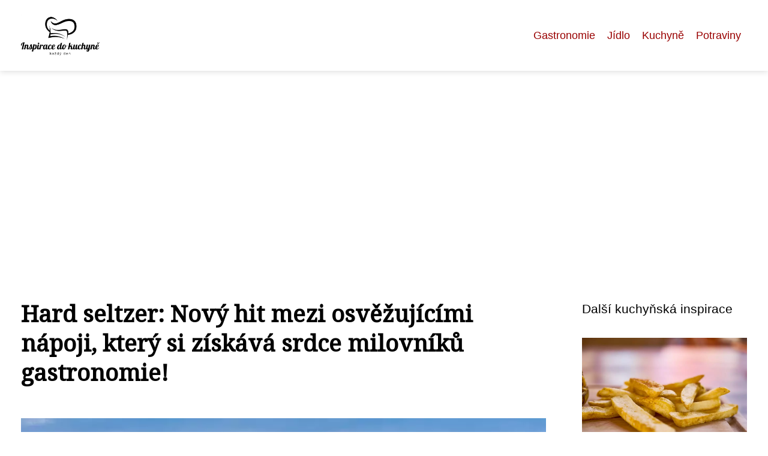

--- FILE ---
content_type: text/html;charset=UTF-8
request_url: https://inspirace-kuchyne.cz/hard-seltzer-novy-hit-mezi-osvezujicimi-napoji-ktery-si-ziskava-srdce-milovniku-gastronomie/
body_size: 8183
content:
<!DOCTYPE html>
<html lang="cs">
    <head>
        <meta charset="utf-8">
<meta name="viewport" content="width=device-width, initial-scale=1.0, maximum-scale=5.0">
<meta name="keywords" content="">
<meta name="description" content="Hard seltzer je nový trend v alkoholických nápojích. Vyrábí se z vody, alkoholu a příchutí. Oblíbené značky zahrnují White Claw a Truly. Příchutě zahrnují citrus, maliny a mangovou. Obsah alkoholu se pohybuje kolem 5%. Hard seltzer je lehčí a méně kalori">
<link rel="stylesheet" type="text/css" href="https://inspirace-kuchyne.cz/assets/css/style.css" media="all">
<link rel="stylesheet" type="text/css" href="https://inspirace-kuchyne.cz/assets/css/skin.css" media="all">

<title>Hard seltzer: Nový hit mezi osvěžujícími nápoji, který si získává srdce milovníků gastronomie! &lt; Inspirace - kuchyně</title>

<script async src="https://pagead2.googlesyndication.com/pagead/js/adsbygoogle.js?client=ca-pub-6892467337819768" crossorigin="anonymous"></script>



<script>
  var _paq = window._paq = window._paq || [];
  _paq.push(['trackPageView']);
  _paq.push(['enableLinkTracking']);
  (function() {
    var u = "//websitetrafficcounter.com/";
    _paq.push(['setTrackerUrl', u + 'matomo.php']);
    _paq.push(['setSiteId', '71']);
    var d = document, g = d.createElement('script'), s = d.getElementsByTagName('script')[0];
    g.async = true;
    g.src = u + 'matomo.js';
    s.parentNode.insertBefore(g, s);
  })();
</script>

<meta property="og:url" content="https://inspirace-kuchyne.cz/hard-seltzer-novy-hit-mezi-osvezujicimi-napoji-ktery-si-ziskava-srdce-milovniku-gastronomie/" />
<meta property="og:type" content="article" />
<meta property="og:title" content="Hard seltzer: Nový hit mezi osvěžujícími nápoji, který si získává srdce milovníků gastronomie!" />
<meta property="og:description" content="Hard seltzer je nový trend v alkoholických nápojích. Vyrábí se z vody, alkoholu a příchutí. Oblíbené značky zahrnují White Claw a Truly. Příchutě zahrnují citrus, maliny a mangovou. Obsah alkoholu se pohybuje kolem 5%. Hard seltzer je lehčí a méně kalori" />
<meta property="og:image" content="https://inspirace-kuchyne.cz/image/907/pexels-photo-461593-large.webp" />
<script type="application/ld+json">
							    {
							      "@context": "https://schema.org",
							      "@type": "Article",
							      "headline": "Hard seltzer: Nový hit mezi osvěžujícími nápoji, který si získává srdce milovníků gastronomie!",
							      "inLanguage": "cs",
							      "image": [
							        "https://inspirace-kuchyne.cz/image/907/pexels-photo-461593-large.webp",
							        "https://inspirace-kuchyne.cz/image/907/pexels-photo-461593-medium.webp",
							        "https://inspirace-kuchyne.cz/image/907/pexels-photo-461593-small.webp"
							       ],
							      "datePublished": "2023-04-03T02:00:02+0200","dateModified": "2023-04-03T02:00:02+0200","publisher": {
								    "@type": "Organization",
								    "name": "Inspirace - kuchyně",
								    "email": "info@inspirace-kuchyne.cz",
								    "url": "https://inspirace-kuchyne.cz",
								    "logo": {
								      "@type": "ImageObject",
								      "url": "https://inspirace-kuchyne.cz/image/logo/inspirace-kuchyne.png"
								    }
								  },
								  "url": "https://inspirace-kuchyne.cz/hard-seltzer-novy-hit-mezi-osvezujicimi-napoji-ktery-si-ziskava-srdce-milovniku-gastronomie/"
							      
							    }
							    </script>


<script type="application/ld+json">
  {
    "@context": "http://schema.org",
    "@type": "WebSite",
    "name": "Inspirace - kuchyně",
    "url": "https://inspirace-kuchyne.cz"
  }
</script>
<link rel="icon" type="image/png" sizes="64x64" href="https://inspirace-kuchyne.cz/favicon/favicon-64x64.png">
<link rel="icon" type="image/png" sizes="32x32" href="https://inspirace-kuchyne.cz/favicon/favicon-32x32.png">
<link rel="shortcut icon" href="https://inspirace-kuchyne.cz/favicon/favicon.ico">
    </head>
    <body class="layout--fixed grid--default">

        
        <div class="wrapper">
            <header class="header header--categories" role="banner">

                <div class="header__inner">
                    <p class="header__logo">
                        <a href="https://inspirace-kuchyne.cz">
                                                                                    <img alt="inspirace-kuchyne.cz"
                                src="https://inspirace-kuchyne.cz/image/logo/inspirace-kuchyne-small.webp"
                                srcset="https://inspirace-kuchyne.cz/image/logo/inspirace-kuchyne-small.webp 300w, https://inspirace-kuchyne.cz/image/logo/inspirace-kuchyne-medium.webp 500w, https://inspirace-kuchyne.cz/image/logo/inspirace-kuchyne-large.webp 1000w">
                                                    </a>
                    </p>
                    <button class="header__toggle" id="header__toggle">
                        <svg xmlns="http://www.w3.org/2000/svg" width="24" height="24" viewBox="0 0 24 24" fill="none" stroke-width="2" stroke-linecap="round" stroke-linejoin="round">
                            <line x1="3" y1="12" x2="21" y2="12"></line>
                            <line x1="3" y1="6" x2="21" y2="6"></line>
                            <line x1="3" y1="18" x2="21" y2="18"></line>
                        </svg>
                    </button>

                                        <nav class="nav" role="navigation">
                        <ul>
                                                        <li>
                                <a href="https://inspirace-kuchyne.cz/category/gastronomie/">
                                    Gastronomie
                                </a>
                            </li>
                                                        <li>
                                <a href="https://inspirace-kuchyne.cz/category/jidlo/">
                                    Jídlo
                                </a>
                            </li>
                                                        <li>
                                <a href="https://inspirace-kuchyne.cz/category/kuchyne/">
                                    Kuchyně
                                </a>
                            </li>
                                                        <li>
                                <a href="https://inspirace-kuchyne.cz/category/potraviny/">
                                    Potraviny
                                </a>
                            </li>
                                                    </ul>
                    </nav>
                    
                </div>
            </header>

            
            <nav class="smallnav" id="smallnav" style="display:none;">
                <button class="smallnav__close" id="smallnav__close">
                    <svg xmlns="http://www.w3.org/2000/svg" width="24" height="24" viewBox="0 0 24 24" fill="none" stroke="#000000" stroke-width="2" stroke-linecap="round" stroke-linejoin="round">
                        <line x1="18" y1="6" x2="6" y2="18"></line>
                        <line x1="6" y1="6" x2="18" y2="18"></line>
                    </svg>
                </button>
                <ul>
                                        <li>
                        <a href="https://inspirace-kuchyne.cz/category/gastronomie/">
                            Gastronomie
                        </a>
                    </li>
                                        <li>
                        <a href="https://inspirace-kuchyne.cz/category/jidlo/">
                            Jídlo
                        </a>
                    </li>
                                        <li>
                        <a href="https://inspirace-kuchyne.cz/category/kuchyne/">
                            Kuchyně
                        </a>
                    </li>
                                        <li>
                        <a href="https://inspirace-kuchyne.cz/category/potraviny/">
                            Potraviny
                        </a>
                    </li>
                                    </ul>
            </nav>

            <script type="text/javascript">
                var open = document.querySelector('#header__toggle');
                var close = document.querySelector('#smallnav__close');
                var nav = document.querySelector('#smallnav');

                open.addEventListener('click', function(event) {
                    if (nav.style.display == "none") {
                        nav.style.display = "";
                    } else {
                        nav.style.display = "none";
                    }
                });

                close.addEventListener('click', function(event) {
                    if (nav.style.display == "none") {
                        nav.style.display = "";
                    } else {
                        nav.style.display = "none";
                    }
                });
            </script>

            
            
            <main class="main">
                <div class="main__inner">

                    
                    <section class="content">

                                                <article class="text">
  <h1 class="text__title">Hard seltzer: Nový hit mezi osvěžujícími nápoji, který si získává srdce milovníků gastronomie!</h1>

  <p class="text__cover">
    <img alt="Hard Seltzer"
        src="https://inspirace-kuchyne.cz/image/907/pexels-photo-461593-large.webp"
        srcset="https://inspirace-kuchyne.cz/image/907/pexels-photo-461593-small.webp 300w, https://inspirace-kuchyne.cz/image/907/pexels-photo-461593-medium.webp 500w, https://inspirace-kuchyne.cz/image/907/pexels-photo-461593-large.webp 1000w">
  </p>

  <div class="text__body">
        <div class="table-of-content">
      <span>Obsah článku:</span>
          <ol>
      <li class="first">
        <a href="#co-je-hard-seltzer">Co je hard seltzer?</a>
      </li>
      <li>
        <a href="#jak-se-vyrabi-hard-seltzer">Jak se vyrábí hard seltzer?</a>
      </li>
      <li>
        <a href="#historie-hard-seltzeru">Historie hard seltzeru</a>
      </li>
      <li>
        <a href="#jake-jsou-nejznamejsi-znacky-hard-seltzeru">Jaké jsou nejznámější značky hard seltzerů?</a>
      </li>
      <li>
        <a href="#jake-jsou-oblibene-prichute-hard-seltzeru">Jaké jsou oblíbené příchutě hard seltzerů?</a>
      </li>
      <li>
        <a href="#jaky-je-obsah-alkoholu-v-hard-seltzeru">Jaký je obsah alkoholu v hard seltzeru?</a>
      </li>
      <li>
        <a href="#jaky-je-vztah-mezi-hard-seltzerem-a-zdravim">Jaký je vztah mezi hard seltzerem a zdravím?</a>
      </li>
      <li>
        <a href="#hard-seltzer-jako-trend-na-trhu-s-napoji">Hard seltzer jako trend na trhu s nápoji</a>
      </li>
      <li>
        <a href="#jak-se-podava-hard-seltzer">Jak se podává hard seltzer?</a>
      </li>
      <li class="last">
        <a href="#jake-jsou-nejlepsi-kombinace-jidel-s-hard-seltzerem">Jaké jsou nejlepší kombinace jídel s hard seltzerem?</a>
      </li>
    </ol>

    </div>
    
    
    <h2 id="co-je-hard-seltzer">Co je hard seltzer?</h2>
<p>Hard seltzer je populární nápoj, který v poslední době zaznamenal velký boom. Jedná se o <strong>nízkoalkoholický</strong> a <i>osvěžující</i> nápoj, který se skládá ze tří hlavních ingrediencí: vody, <a href="https://lekarna-fit.cz/antibiotika-a-alkohol-nebezpecna-kombinace-kterou-byste-meli-znat/">alkoholu</a> a <i>přírodních ovocných nebo bylinných chutí</i>. </p>
<p></p>
<p>Hard seltzer může obsahovat například šumivou sodu, minerální vodu, cukr či sladidla a různé přísady pro dochucení jako jsou limetky, maliny nebo mátu. V porovnání s tradičními nápoji obsahuje hard seltzer nižší procento alkoholu (obvykle od 4 do 6 %), což ho dělá ideálním volbou pro ty, kteří si chtějí dopřát osvěžující pití bez nadměrného opojení.</p>
<p></p>
<p>Hard seltzery jsou běžně baleny do plechovek nebo lahvových obalů a jsou ideálním nápojem vhodným pro konzumaci na letních grill party, večerním posezením nebo jako alternativa klasickému pivu či vínu. Pochází ze Spojených států amerických a postupem času se stalo velkým hitem i v Evropě.</p><h2 id="jak-se-vyrabi-hard-seltzer">Jak se vyrábí hard seltzer?</h2>
<p>Hard seltzer je nápoj, který se těší stále větší oblibě. Jeho příprava je velmi jednoduchá a vyžaduje jen pár ingrediencí. Základem hard seltzeru je voda, do které se přidá alkohol a ovocné aroma. </p>
<p></p>
<p>Nejprve musíte mít k dispozici vhodnou vodu - nejlépe <strong>destilovanou nebo filtrovanou</strong>, aby byla co nejkvalitnější. Poté je nutné rozpustit cukr, který poslouží jako zdroj energie pro kvasinky, které později <i>fermentují alkohol</i>.</p>
<p></p>
<p>Po smísení vody s cukrem a alkoholem se do nápoje přidají ovocné esence, dle vašeho vkusu. Ty jsou zodpovědné za chutný ovocný zážitek a jsou k dispozici v mnoha různých příchutích.</p>
<p></p>
<p>Nyní už stačí pouze smísit všechny ingredience dohromady a nechat fermentovat několik dnů. Poté můžete ochutnat svůj domácí hard seltzer!</p>
<p></p>
<p>Je to opravdu tak jednoduché! Pokud máte rádi osvěžující nápoje s lehkým ovocným aroma, hard seltzer by neměl chybět ve vaší ledničce.</p><h2 id="historie-hard-seltzeru">Historie hard seltzeru</h2>
<p>Historie hard seltzeru</p>
<p></p>
<p>Hard seltzer je relativně nový nápoj na trhu, který si získává stále větší popularitu. První hard seltzer byl uveden na trh v roce 2013 americkou společností <strong>Bon &amp; Viv Spiked Seltzer</strong>. Od té doby se tento nápoj rychle rozšířil a stal se konkurentem nejen pro pivo a víno, ale i pro tradiční míchané nápoje.</p>
<p></p>
<p>Hard seltzer je karbonizovaný alkoholický nápoj, který se vyrábí ze sladových fermentů nebo jiných přísad jako ovoce a byliny. <i>Jedna z hlavních výhod tohoto nápoje spočívá v jeho nízkém obsahu kalorií a sacharidů.</i></p>
<p></p>
<p>V posledních letech se hard seltzer stal populárním mezi těmi, kteří hledají alternativu ke klasickému pivu nebo vínu. <i>Vzhledem k tomu, že obsahuje méně cukru a kalorií než víno nebo mnoho konvenčních drinků, stala se toto novinka lákadlem pro ty, kteří chtějí udržovat zdravou životosprávu bez zbytečného přibývání na váze.</i></p><h2 id="jake-jsou-nejznamejsi-znacky-hard-seltzeru">Jaké jsou nejznámější značky hard seltzerů?</h2>
<p>Hard seltzer je stále oblíbenějším nápojem, který si oblíbilo mnoho lidí po celém světě. Pokud se také zajímáte o tento osvěžující nápoj, jistě vás bude zajímat, jaké jsou <strong>nejznámější značky hard seltzerů</strong>. V poslední době se na trhu objevuje stále více nových produktů, ale mezi nejoblíbenější značky patří například <i>White Claw, Truly Hard Seltzer, Bon &amp; Viv Spiked Seltzer nebo Corona Hard Seltzer</i>. Tyto populární značky nabízejí různé druhy příchutí a obsahují nižší množství alkoholu než tradiční alkoholické nápoje. Pokud hledáte osvěžující alternativu k pivu či vínu, určitě si vyzkoušejte některý z těchto známých hard seltzerů.</p><h2 id="jake-jsou-oblibene-prichute-hard-seltzeru">Jaké jsou oblíbené příchutě hard seltzerů?</h2>
<p>Hard seltzery jsou oblíbeným nápojem mezi lidmi, kteří hledají <strong>osvěžující</strong> a <strong>lehkou</strong> alternativu k pivu nebo vínu. Mezi nejčastěji preferované příchutě patří citrusové ovoce jako <i>limetka, citron a grep</i>, ale také exotické chutě jako mango, ananas a kokos. Některé značky nabízejí i ovocné kombinace jako malina a borůvka nebo třešeň a granátové jablko. Pokud hledáte moderní alternativu k tradičním alkoholickým nápojům, hard seltzer vám může nabídnout širokou paletu osvěžujících a chutných možností.</p><h2 id="jaky-je-obsah-alkoholu-v-hard-seltzeru">Jaký je obsah alkoholu v hard seltzeru?</h2>
<p>Hard seltzer je oblíbený nápoj, který se v poslední době stal velmi populárním. Jeho hlavní charakteristikou je vysoký obsah alkoholu a <strong>nízký obsah kalorií</strong>. Pokud se ptáte na to, jaký je přesný obsah alkoholu v hard seltzeru, záleží to na tom, o jakou značku nebo variantu se jedná. Průměrně však bývá obsah alkoholu v hard seltzerech kolem <strong>5% až 8%</strong>. Je <i>důležité si uvědomit</i>, že i když se jedná o "lehký" nápoj, může mít stejně silné účinky jako běžné pivo nebo víno. Proto je stále třeba konzumovat s mírou a být zodpovědným spotřebitelem.</p><h2 id="jaky-je-vztah-mezi-hard-seltzerem-a-zdravim">Jaký je vztah mezi hard seltzerem a zdravím?</h2>
<p>Hard seltzer, nebo také tvrdý perlivý voda, se stává populárním nápojem mezi milovníky alkoholu. Nicméně stále více lidí se ptá, jaký je vztah mezi konzumací hard seltzeru a zdravím.</p>
<p></p>
<p>Na jednu stranu, hard seltzer může být <i>lehčí alternativou k jiným druhům alkoholických nápojů</i> díky nižšímu obsahu kalorií a cukru. Na druhou stranu, některé značky obsahují vyšší koncentrace alkoholu než běžné pivo a mohou tedy být spojeny s negativními účinky nadměrného pití.</p>
<p></p>
<p>Je důležité si uvědomit, že jako u všech alkoholických nápojů, <strong>míra konzumace hard seltzeru by měla být zodpovědná a rozumná</strong>. Při nadměrném pití může dojít k dehydrataci a dalším zdravotním problémům.</p>
<p></p>
<p>Celkově lze říci, že <strong>při umírněném pití může být hard seltzer relativně zdravou alternativou k jiným druhům alkoholu</strong>. Nicméně stejně jako u všeho má i tento nápoj své nevyhnutelné rizika a důležité je si být vědom své vlastní míry a zodpovědnosti při jeho konzumaci.</p><h2 id="hard-seltzer-jako-trend-na-trhu-s-napoji">Hard seltzer jako trend na trhu s nápoji</h2>
<p>Hard seltzer jako trend na trhu s nápoji</p>
<p></p>
<p>Za poslední roky se na trhu s alkoholickými nápoji objevil nový trend – <i>hard seltzer</i>. Jedná se o lahodný a osvěžující drink, který je oblíben zejména mezi milovníky fitness a wellness životního stylu. Hard seltzer obsahuje méně kalorií než tradiční pivo a víno, což vedlo k jeho popularitě jako <strong>zdravé alternativy ke klasickým alkoholickým nápojům</strong>.</p>
<p></p>
<p>Výroba hard seltzeru je jednoduchá – kombinuje se voda, bublinky oxidu uhličitého a malé množství lihu, který dodá nápoji lehkou alkoholovou chuť. Ochucení může být různorodé od citrusových přes ovocné po bylinné aroma.</p>
<p></p>
<p>Tento nový trend roste v popularitě, zvláště v USA, kde prodej hard seltzerů stoupl o <strong>200% za poslední rok</strong>. Toto tempující se tempo růstu naznačuje, že tento nový druh nápoje zasahuje do mainstreamu.</p>
<p></p>
<p>Co si myslíte? Myslíte si, že hard seltzer má dlouhodobou budoucnost na trhu s nápoji?</p><h2 id="jak-se-podava-hard-seltzer">Jak se podává hard seltzer?</h2>
<p>Jak správně podávat hard seltzer? To je otázka, na kterou se často zapomíná. Hard seltzer je unikátní nápoj, který kombinuje lehkost a osvěžení s mírným obsahem alkoholu. Zde je několik tipů, jak tento neobvyklý nápoj správně podat.</p>
<p></p>
<p>1. Servírujte chlazené - Hard seltzer nejlépe vynikne při teplotě kolem 4 stupňů Celsia. Ujistěte se tedy, že ho máte dostatečně vychlazený.</p>
<p></p>
<p>2. Podávejte v lahvičkách - Vzhledem k tomu, že hard seltzer obsahuje oxid uhličitý, může být obtížné nalít ho do sklenice bez toho, aby se ztratila jiskra. Proto raději volte <strong>lahvové balení</strong>.</p>
<p></p>
<p>3. Kombinujte s citronovou nebo limetkovou plátkou - Pokud chcete zlepšit chuť vašeho hard seltzeru, přidejte citronovou nebo limetkovou placku. Toto citrusové aroma pomůže rozvinout chuť vašeho nápoje.</p>
<p></p>
<p>4. Dopřejte si ho po cvičení - Hard seltzer má <i>nižší kalorickou hodnotu a obsah alkoholu</i> než ostatní druhy alkoholických nápojů. Je <strong>ideální nápoj</strong> pro ty, kteří chtějí ochutnat něco nového po cvičení a nechtějí si zkazit svou tvrdě vydobytou formu.</p>
<p></p>
<p>S těmito tipy budete schopni podávat hard seltzer jako profesionál. Užijte si jeho lehkost a osvěžující chuť!</p><h2 id="jake-jsou-nejlepsi-kombinace-jidel-s-hard-seltzerem">Jaké jsou nejlepší kombinace jídel s hard seltzerem?</h2>
<p>Pokud hledáte nový zábavný nápoj, <strong>hard seltzer</strong> je skvělou volbou. Ale co jíst k němu? Zde jsou některé z nejlepších kombinací jídel s <strong>hard seltzerem</strong>.</p>
<p></p>
<p>1. Krevety - Pokud máte rádi mořské plody, zkuste je podat s limetkovým nebo grepovým <strong>hard seltzerem</strong>. Tyto okyselené nápoje dokonale doplní chuť sladkých krevet.</p>
<p></p>
<p>2. Burger - Tento tradiční pokrm může být překvapivě osvěžující, pokud ho podáte s borůvkovým nebo malinovým hard seltzerem. Ovoce dodá chuti burgeru další rozměr!</p>
<p></p>
<p>3. Salát - Pro ty, kdo se chtějí držet lehčího jídla, je salát skvělou volbou k hard seltzeru. Koktejl z třezalky nebo zázvoru a limetka dokonale oživí každý salát.</p>
<p></p>
<p>4. Pizza - Když si dáváte tu správnou italskou pizzu, zkuste ji doplnit svěžím citronovým nebo grapefruitovým hard seltzerem. Osvežující bublinky vyvažují sytost pizzy v ústech.</p>
<p></p>
<p>Vyzkoušejte některé z těchto kombinací jídel s hard seltzerem a užijte si nový zážitek v chuti!</p>

      </div>

  <div class="text__info">
    <p class="text__date">
      Publikováno: 03. 04. 2023
          </p>

        <p class="text__category">
      Kategorie:
      <a href="https://inspirace-kuchyne.cz/category/gastronomie/">gastronomie</a>    </p>
    
    
      </div>
</article>

<section class="bottom">
  <div class="bottom__inner">
        <article class="article">
      <p class="article__image">
        <a href="https://inspirace-kuchyne.cz/hase-tajemstvi-dokonaleho-ceskeho-klasika-od-babicky/">
          <img alt="Haše"
              src="https://inspirace-kuchyne.cz/image/56991/hase-small.webp"
              srcset="https://inspirace-kuchyne.cz/image/56991/hase-small.webp 300w, https://inspirace-kuchyne.cz/image/56991/hase-medium.webp 500w, https://inspirace-kuchyne.cz/image/56991/hase-large.webp 1000w">
        </a>
      </p>

      <h2 class="article__title">
        <a href="https://inspirace-kuchyne.cz/hase-tajemstvi-dokonaleho-ceskeho-klasika-od-babicky/">Haše: Tajemství dokonalého českého klasika od babičky</a>
      </h2>

            <p class="article__category">
        <a href="https://inspirace-kuchyne.cz/category/gastronomie/">gastronomie</a>      </p>
      
      <p class="article__date">30. 12. 2024</p>
    </article>
        <article class="article">
      <p class="article__image">
        <a href="https://inspirace-kuchyne.cz/zdislava-caj-co-o-nem-mozna-nevite/">
          <img alt="Zdislava Tea"
              src="https://inspirace-kuchyne.cz/image/56712/zdislava-tea-small.webp"
              srcset="https://inspirace-kuchyne.cz/image/56712/zdislava-tea-small.webp 300w, https://inspirace-kuchyne.cz/image/56712/zdislava-tea-medium.webp 500w, https://inspirace-kuchyne.cz/image/56712/zdislava-tea-large.webp 1000w">
        </a>
      </p>

      <h2 class="article__title">
        <a href="https://inspirace-kuchyne.cz/zdislava-caj-co-o-nem-mozna-nevite/">Zdislava čaj: Co o něm (možná) nevíte</a>
      </h2>

            <p class="article__category">
        <a href="https://inspirace-kuchyne.cz/category/gastronomie/">gastronomie</a>      </p>
      
      <p class="article__date">25. 12. 2024</p>
    </article>
        <article class="article">
      <p class="article__image">
        <a href="https://inspirace-kuchyne.cz/cerny-rybiz-maly-zazrak-pro-vase-zdravi/">
          <img alt="Černý Rybíz"
              src="https://inspirace-kuchyne.cz/image/56705/cerny-rybiz-small.webp"
              srcset="https://inspirace-kuchyne.cz/image/56705/cerny-rybiz-small.webp 300w, https://inspirace-kuchyne.cz/image/56705/cerny-rybiz-medium.webp 500w, https://inspirace-kuchyne.cz/image/56705/cerny-rybiz-large.webp 1000w">
        </a>
      </p>

      <h2 class="article__title">
        <a href="https://inspirace-kuchyne.cz/cerny-rybiz-maly-zazrak-pro-vase-zdravi/">Černý rybíz: Malý zázrak pro vaše zdraví</a>
      </h2>

            <p class="article__category">
        <a href="https://inspirace-kuchyne.cz/category/gastronomie/">gastronomie</a>      </p>
      
      <p class="article__date">19. 12. 2024</p>
    </article>
      </div>
</section>

                        
                        
                        
                    </section>

                                        <aside class="sidebar">
  
      
    <h3>Další kuchyňská inspirace</h3>
  
      <article class="article">
    <p class="article__image">
      <a href="https://inspirace-kuchyne.cz/vychutnejte-si-lahodnou-chut-chipsu-nejlepsich-smazenych-bramburek/">
        <img alt="Chipsy"
            src="https://inspirace-kuchyne.cz/image/146/pexels-photo-2271110-small.webp"
            srcset="https://inspirace-kuchyne.cz/image/146/pexels-photo-2271110-small.webp 300w, https://inspirace-kuchyne.cz/image/146/pexels-photo-2271110-medium.webp 500w, https://inspirace-kuchyne.cz/image/146/pexels-photo-2271110-large.webp 1000w">
      </a>
    </p>
    <h3 class="article__title">
      <a href="https://inspirace-kuchyne.cz/vychutnejte-si-lahodnou-chut-chipsu-nejlepsich-smazenych-bramburek/">Vychutnejte si lahodnou chuť chipsu - nejlepších smažených brambůrek!</a>
    </h3>
  </article>
    <article class="article">
    <p class="article__image">
      <a href="https://inspirace-kuchyne.cz/odhaleni-tajemstvi-falesne-svickove-recept-na-dokonalou-chut-bez-masoveho-kusu/">
        <img alt="Falešná Svíčková Recept"
            src="https://inspirace-kuchyne.cz/image/8944/pexels-photo-5859666-small.webp"
            srcset="https://inspirace-kuchyne.cz/image/8944/pexels-photo-5859666-small.webp 300w, https://inspirace-kuchyne.cz/image/8944/pexels-photo-5859666-medium.webp 500w, https://inspirace-kuchyne.cz/image/8944/pexels-photo-5859666-large.webp 1000w">
      </a>
    </p>
    <h3 class="article__title">
      <a href="https://inspirace-kuchyne.cz/odhaleni-tajemstvi-falesne-svickove-recept-na-dokonalou-chut-bez-masoveho-kusu/">Odhalení tajemství falešné svíčkové: recept na dokonalou chuť bez masového kusu!</a>
    </h3>
  </article>
    <article class="article">
    <p class="article__image">
      <a href="https://inspirace-kuchyne.cz/vychutnejte-si-lahodnou-rozkos-s-hagendaz-nejlepsi-zmrzlina-na-svete/">
        <img alt="Hagendaz"
            src="https://inspirace-kuchyne.cz/image/33668/hagendaz-small.webp"
            srcset="https://inspirace-kuchyne.cz/image/33668/hagendaz-small.webp 300w, https://inspirace-kuchyne.cz/image/33668/hagendaz-medium.webp 500w, https://inspirace-kuchyne.cz/image/33668/hagendaz-large.webp 1000w">
      </a>
    </p>
    <h3 class="article__title">
      <a href="https://inspirace-kuchyne.cz/vychutnejte-si-lahodnou-rozkos-s-hagendaz-nejlepsi-zmrzlina-na-svete/">Vychutnejte si lahodnou rozkoš s Hagendaz: Nejlepší zmrzlina na světě!</a>
    </h3>
  </article>
    <article class="article">
    <p class="article__image">
      <a href="https://inspirace-kuchyne.cz/buchta-s-jablky-vynikajici-jidlo-plne-chuti-pro-vasi-kuchyni/">
        <img alt="Buchta S Jablky"
            src="https://inspirace-kuchyne.cz/image/29517/buchta-s-jablky-small.webp"
            srcset="https://inspirace-kuchyne.cz/image/29517/buchta-s-jablky-small.webp 300w, https://inspirace-kuchyne.cz/image/29517/buchta-s-jablky-medium.webp 500w, https://inspirace-kuchyne.cz/image/29517/buchta-s-jablky-large.webp 1000w">
      </a>
    </p>
    <h3 class="article__title">
      <a href="https://inspirace-kuchyne.cz/buchta-s-jablky-vynikajici-jidlo-plne-chuti-pro-vasi-kuchyni/">Buchta s jablky: Vynikající jídlo plné chuti pro vaši kuchyni</a>
    </h3>
  </article>
    <article class="article">
    <p class="article__image">
      <a href="https://inspirace-kuchyne.cz/dory-skvela-volba-pro-gastronomicke-dobrodruzstvi/">
        <img alt="Dory"
            src="https://inspirace-kuchyne.cz/image/20701/dory-small.webp"
            srcset="https://inspirace-kuchyne.cz/image/20701/dory-small.webp 300w, https://inspirace-kuchyne.cz/image/20701/dory-medium.webp 500w, https://inspirace-kuchyne.cz/image/20701/dory-large.webp 1000w">
      </a>
    </p>
    <h3 class="article__title">
      <a href="https://inspirace-kuchyne.cz/dory-skvela-volba-pro-gastronomicke-dobrodruzstvi/">Dory - Skvělá volba pro gastronomické dobrodružství</a>
    </h3>
  </article>
  
  
      
    <h3>Kuchyňáři</h3>
  
    <ul class="authors">
        <li>
      <a href="https://inspirace-kuchyne.cz/author/adriana-hajkova/">
        <span>Adriana Hájková</span>
      </a>
    </li>
        <li>
      <a href="https://inspirace-kuchyne.cz/author/anezka-novakova/">
        <span>Anežka Nováková</span>
      </a>
    </li>
        <li>
      <a href="https://inspirace-kuchyne.cz/author/januska-vaclavik/">
        <span>Januška Václavík</span>
      </a>
    </li>
        <li>
      <a href="https://inspirace-kuchyne.cz/author/lenka-vlckova/">
        <span>Lenka Vlčková</span>
      </a>
    </li>
        <li>
      <a href="https://inspirace-kuchyne.cz/author/nikola-hajova/">
        <span>Nikola Hájová</span>
      </a>
    </li>
        <li>
      <a href="https://inspirace-kuchyne.cz/author/pavla-horakova/">
        <span>Pavla Horáková</span>
      </a>
    </li>
      </ul>

  
      
    <h3>Vydavatel</h3>
  
    <nav class="nav" role="navigation">
    <ul>
            <li>
        <a href="https://inspirace-kuchyne.cz/contact/">
          <span>Kontakt</span>
        </a>
      </li>
            <li>
        <a href="https://inspirace-kuchyne.cz/advertising/">
          <span>Reklama</span>
        </a>
      </li>
            <li>
        <a href="https://inspirace-kuchyne.cz/privacy-policy/">
          <span>Ochrana osobních údajů</span>
        </a>
      </li>
            <li>
        <a href="https://inspirace-kuchyne.cz/terms-of-use/">
          <span>Podmínky použití</span>
        </a>
      </li>
          </ul>
  </nav>
  
      
  
  
      
  
  
  </aside>
                    
                </div>
            </main>

            
                        <aside class="prefooter">
  <div class="prefooter__inner sidebar">
        <div >
      
          </div>
        <div >
      
          </div>
        <div >
      
          </div>
      </div>
</aside>
            
            <footer class="footer" role="contentinfo">
  <div class="footer__inner">
    <p>&copy;&nbsp;2026 inspirace-kuchyne.cz - Inspirujeme a radíme v oblasti kuchyní. Najdete u nás aktuální trendy, tipy na úpravu a novinky ze světa kuchyní. Navštivte nás!</p>

        <p> Provozovatel: PR Yard media s.r.o., Adresa: Nová Ves 272, 46331 Nová Ves, IČ: 07840772, DIČ: CZ07840772</p>
    
  </div>
</footer>

        </div>

        
        
    </body>
</html>

--- FILE ---
content_type: text/html; charset=utf-8
request_url: https://www.google.com/recaptcha/api2/aframe
body_size: 266
content:
<!DOCTYPE HTML><html><head><meta http-equiv="content-type" content="text/html; charset=UTF-8"></head><body><script nonce="RUrSmVhiDRS_J5eTo7Qgyg">/** Anti-fraud and anti-abuse applications only. See google.com/recaptcha */ try{var clients={'sodar':'https://pagead2.googlesyndication.com/pagead/sodar?'};window.addEventListener("message",function(a){try{if(a.source===window.parent){var b=JSON.parse(a.data);var c=clients[b['id']];if(c){var d=document.createElement('img');d.src=c+b['params']+'&rc='+(localStorage.getItem("rc::a")?sessionStorage.getItem("rc::b"):"");window.document.body.appendChild(d);sessionStorage.setItem("rc::e",parseInt(sessionStorage.getItem("rc::e")||0)+1);localStorage.setItem("rc::h",'1768696058684');}}}catch(b){}});window.parent.postMessage("_grecaptcha_ready", "*");}catch(b){}</script></body></html>